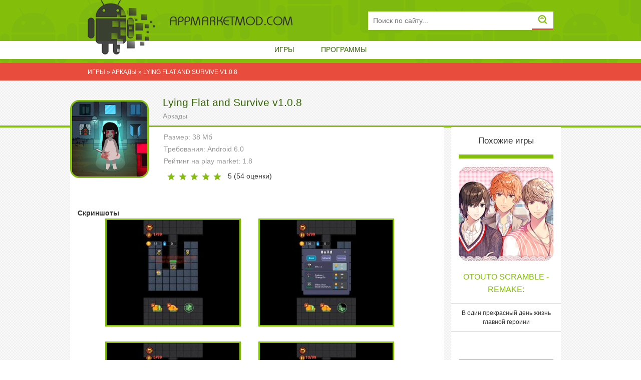

--- FILE ---
content_type: text/html; charset=utf-8
request_url: http://appmarketmod.com/arkady/3111-lying-flat-and-survive-v108.html
body_size: 7186
content:
<!DOCTYPE html>
<html>
<head>
<meta name="6316c99ce6fa7ba38ff98394adaa0135" content="edccdc4b1cc7096e078be54fa9e7f01e">
		<meta http-equiv="Content-Type" content="text/html; charset=utf-8" />
<title>Lying Flat and Survive v1.0.8 взлом (Мод много денег/без рекламы) скачать на Андроид</title>
<meta name="description" content="Защищайтесь от монстров и продержитесь ночное время. Lying Flat and Survive – это увлекательная и пугающая игра, выполненная в стиле ретро. Ночью на вас будут нападать монстры и призраки. Вам" />
<meta name="keywords" content="будут, монстры, монстров, способы, разные, поможет, позволит, подобраться, новые, защиты, Survive, Lying, будет, размещения, можно, значительно, прохождении, победу, усилить, помощью" />
<meta name="generator" content="DataLife Engine (http://dle-news.ru)" />
<meta property="og:site_name" content="Игры на Андроид - appmarketmod.com" />
<meta property="og:type" content="article" />
<meta property="og:title" content="Lying Flat and Survive v1.0.8" />
<meta property="og:url" content="http://appmarketmod.com/arkady/3111-lying-flat-and-survive-v108.html" />
<link rel="search" type="application/opensearchdescription+xml" href="http://appmarketmod.com/engine/opensearch.php" title="Игры на Андроид - appmarketmod.com" />
<link rel="alternate" type="application/rss+xml" title="Игры на Андроид - appmarketmod.com" href="http://appmarketmod.com/rss.xml" />
<script type="text/javascript" src="/engine/classes/js/jquery.js"></script>
<script type="text/javascript" src="/engine/classes/js/jqueryui.js"></script>
<script type="text/javascript" src="/engine/classes/js/dle_js.js"></script>
<script type="text/javascript" src="/engine/classes/highslide/highslide.js"></script>
<script type="text/javascript" src="/engine/classes/masha/masha.js"></script>
<link media="screen" href="/engine/editor/css/default.css" type="text/css" rel="stylesheet" />
	<meta name="HandheldFriendly" content="true">
	<meta name="format-detection" content="telephone=no">
	<!-- Required meta tags -->
    <meta charset="utf-8">
    <meta name="viewport" content="width=device-width, initial-scale=1, shrink-to-fit=no">


	<meta name="apple-mobile-web-app-capable" content="yes">
	<meta name="apple-mobile-web-app-status-bar-style" content="default">

	<link rel="icon" type="image/png" sizes="32x32" href="/32x32.png">
<link rel="icon" type="image/png" sizes="16x16" href="/16x16.png">


	<link href="/templates/Default/css/bootstrap.css" type="text/css" rel="stylesheet">
	<link href="/templates/Default/css/engine.css" type="text/css" rel="stylesheet">
	<link href="/templates/Default/css/styles.css" type="text/css" rel="stylesheet">
</head>
<body>


	<!-- Header -->
	<header id="header">
		<div class="container">

			<!-- row -->
			<div class="row">

				<div class="col-12 col-lg-2 logo-image">
					<img src="/templates/Default/images/logo-header.png" alt="">
				</div>
				
				<!-- Логотип -->
				<div class="col-12 col-lg-5 logo">
					<a href="/">
						
						<img class="img-responsive" src="/templates/Default/images/logo.png" alt="Логотип">
					</a>
				</div>
				<!-- / Логотип -->
				
				<!-- Поиск -->
				<div class="col col-xs-12 search text-right">
					<form id="q_search" method="post">
						<div class="q_search">
							<input id="story" name="story" class="form-input" placeholder="Поиск по сайту..." type="search">
							<button class="q_search_btn" type="submit" title="Найти"><svg class="icon icon-search"><use xlink:href="#icon-search"></use></svg><span class="title_hide">Найти</span></button>
							
						</div>
						<input type="hidden" name="do" value="search">
						<input type="hidden" name="subaction" value="search">
					</form>
				</div>
				<!-- / Поиск -->

			</div>
			<!-- / row -->

		</div>

		<div class="container-fluid menu">
			<!-- row -->
			<div class="row">
				<div class="col">
					<ul class="nav justify-content-center">
						
						<li class="nav-item"><a class="nav-link" href="/">Игры</a></li>
						<li class="nav-item"><a class="nav-link" href="/programmy/">Программы</a></li>
					</ul>
				</div>
			</div>
			<!-- / row -->
		</div>

	</header>
	<!-- / Header -->

	<!-- Content -->
	<section id="breadcrumbs">
		<div class="container">
			<div class="row">
				<div class="col breadcrumbs"><div class="speedbar"><div class="over"><span id="dle-speedbar"><span itemscope itemtype="http://data-vocabulary.org/Breadcrumb"><a href="http://appmarketmod.com/" itemprop="url"><span itemprop="title">Игры</span></a></span> &raquo; <span itemscope itemtype="http://data-vocabulary.org/Breadcrumb"><a href="http://appmarketmod.com/arkady/" itemprop="url"><span itemprop="title">Аркады </span></a></span> &raquo; Lying Flat and Survive v1.0.8</span></div></div></div>
			</div>
		</div>
	</section>
	
	<section id="sort">
		<div class="container">
			
		</div>
	</section>
	
	<main id="content">
		<div class="green-line"></div>
		<div class="container">
			<div class="row">
				<div class="col main-content">
                   
                    
                    <div id='dle-content' class='row clearfix'>




<article class="fullstory">
	<div class="row">
		<div class="offset-md-3 offset-4 offset-lg-3 offset-sm-4 headline-game">
			<h1 class="inline"> Lying Flat and Survive v1.0.8 </h1>
			<div class="genre"><a href="http://appmarketmod.com/arkady/">Аркады </a></div>
		</div>
	</div>
	<div class="row">

		

		<!-- game -->
		<div class="col-12 col-sm-12 col-md-12 col-lg-8 col-xl-9 game-info">
			<div class="row">
				<div class="col col-md-3 col-xl-3 poster"><img class="img-responsive" src="/uploads/posts/2022-04/1651220217_lying-flat-and-survive.png" alt=""></div>
				<div class="col col-md-5 col-lg-6 col-xl-5 android-info">
					<div class="item">Размер: 38 Мб</div>
					<div class="item">Требования: Android 6.0</div>
					<div class="item">Рейтинг на play market: 1.8</div>
					<div class="item"> </div>
					<div class="rating-box clearfix"><div id='ratig-layer-3111'>
	<div class="rating" itemprop="aggregateRating" itemscope itemtype="http://schema.org/AggregateRating">
		<ul class="unit-rating">
		<li class="current-rating" style="width:100%;">100</li>
		<li><a href="#" title="Плохо" class="r1-unit" onclick="doRate('1', '3111'); return false;">1</a></li>
		<li><a href="#" title="Приемлемо" class="r2-unit" onclick="doRate('2', '3111'); return false;">2</a></li>
		<li><a href="#" title="Средне" class="r3-unit" onclick="doRate('3', '3111'); return false;">3</a></li>
		<li><a href="#" title="Хорошо" class="r4-unit" onclick="doRate('4', '3111'); return false;">4</a></li>
		<li><a href="#" title="Отлично" class="r5-unit" onclick="doRate('5', '3111'); return false;">5</a></li>
		</ul><meta itemprop="itemReviewed" content="Lying Flat and Survive v1.0.8"><meta itemprop="worstRating" content="1"><meta itemprop="ratingCount" content="54"><meta itemprop="ratingValue" content="5"><meta itemprop="bestRating" content="5">
	</div>
</div> <span class="voted">5 (<span id="vote-num-id-3111">54</span> оценки)</span></div>
				</div>
			</div>
             
            
           
         
        	    
            
         	  
  <br>          
          <div class="headline"><b>Скриншоты</b> </div>  
			<div class="row">
				<div class="col screenshots justify-content-center"><ul class="xfieldimagegallery screenshots"><li><a href="http://appmarketmod.com/uploads/posts/2022-04/1651220218_lying-flat-and-survive-1.jpeg" onclick="return hs.expand(this, { slideshowGroup: 'xf_3111_screenshots' })" target="_blank"><img src="/uploads/posts/2022-04/thumbs/1651220218_lying-flat-and-survive-1.jpeg" alt="" /></a></li><li><a href="http://appmarketmod.com/uploads/posts/2022-04/1651220184_lying-flat-and-survive-2.jpeg" onclick="return hs.expand(this, { slideshowGroup: 'xf_3111_screenshots' })" target="_blank"><img src="/uploads/posts/2022-04/thumbs/1651220184_lying-flat-and-survive-2.jpeg" alt="" /></a></li><li><a href="http://appmarketmod.com/uploads/posts/2022-04/1651220223_lying-flat-and-survive-3.jpeg" onclick="return hs.expand(this, { slideshowGroup: 'xf_3111_screenshots' })" target="_blank"><img src="/uploads/posts/2022-04/thumbs/1651220223_lying-flat-and-survive-3.jpeg" alt="" /></a></li><li><a href="http://appmarketmod.com/uploads/posts/2022-04/1651220198_lying-flat-and-survive-4.jpeg" onclick="return hs.expand(this, { slideshowGroup: 'xf_3111_screenshots' })" target="_blank"><img src="/uploads/posts/2022-04/thumbs/1651220198_lying-flat-and-survive-4.jpeg" alt="" /></a></li></ul></div>
			</div>
			<div class="row">
				<div class="col description"><p>Lying Flat and Survive – это увлекательная и пугающая игра, выполненная в стиле ретро. Ночью на вас будут нападать монстры и призраки. Вам необходимо отбиваться от них всеми доступными способами. Грамотное инвестирование ресурсов поможет вам спастись и не позволит врагам подобраться. Игровое поле представляет собой доску. Именно на ней и предстоит устанавливать разные объекты, которые задержат монстров и призраков. Нужно найти оптимальный вариант размещения предметов. Экспериментируйте, пробуйте разные варианты размещения. Ведь монстры каждый раз будут придумывать новые способы, как подобраться к главной героине. Жути добавит и звуковое сопровождение. Сможете ли вы сделать убежище по-настоящему безопасным и неприступным? Параллельно собирайте продовольствие и другие предметы, не пропуская ни одной детали. Ведь в деле защиты важна любая деталь.</p><p>В Lying Flat and Survive пригодится творческий подход. Сюжет будет приносить периодические сюрпризы, а также приоткрывать историю виртуального мира. Помимо этого, вы сможете поучаствовать в «событии». Это позволит отвлечься от постоянной борьбы за выживание. Мод на много денег станет надежным помощником при прохождении, ведь с его помощью можно значительно усилить оборону. Здесь не получится выработать одну стратегию, которая принесет победу на всех уровнях. Каждый этап будет становиться только сложнее. Понадобится изобретать новые приемы и способы защиты. Простое управление поможет полностью сконцентрироваться на игровом процессе. Сделайте пустой этаж в здании настоящей крепостью. Всячески избегайте того, чтобы враги добрались до персонажа. Иначе все усилия будут напрасными, и придется все начинать сначала.</p><br><p><b><span style="color:rgb(184,49,47);">Описание взлома:</span></b></p><p>больше валюты на виртуальные покупки</p></div>
			</div>
            
       
			<div class="row" id="download-box">
				<div class="col download">
                    
					<div class="headline">Файлы приложения </div>
       
                    
					
	

	<a href="http://fileappmarket.ru/NahjW1dD.htm" rel="nofollow" target="_blank" class="attachment-item"><span class="name">Скачать: Мод (много денег/без рекламы) v1.0.8</span><span class="size">38,84 Mb</span></a>


				</div>
			</div>
            
        
            
			 

			<!-- comments -->
			<div class="comments-box"><form  method="post" name="dle-comments-form" id="dle-comments-form" >

<div>

	<div class="headline text-center">Комментарии</div>

	<div id="addcomment" class="addcomment">
		
		<div class="combo_field"><input placeholder="Ваше имя" type="text" name="name" id="name" class="wide" required></div>
		
		
		<div id="comment-editor" >
		<div class="bb-editor">
<textarea name="comments" id="comments" cols="70" rows="10"></textarea>
</div>
		<button class="button-add" type="submit" name="submit" title="Отправить комментарий"><span class="arrow"><img src="/templates/Default/images/comment-add.png" alt=""></span></button>
		</div> 
		
		
	</div>

</div>
		<input type="hidden" name="subaction" value="addcomment" />
		<input type="hidden" name="post_id" id="post_id" value="3111" /></form>
<div id="dle-ajax-comments"></div>
</div>
			<!-- / comment -->
		</div>
		<!-- / game -->

		<!-- related -->
		<div class="col-3 col-sm-12 col-md-12 col-lg-4 col-xl-3 related">
			<div class="wrapper">
				<div class="headline text-center">Похожие игры</div>
				<div class="row"><article class="item-default related col-6 col-sm-6 col-md-6 col-lg-12 col-xl-12">
	<div class="rating-box clearfix"></div>
	<div class="image text-center"><a href="http://appmarketmod.com/simulation/2404-otouto-scramble-remake-anime-boyfriend-romance-v2110.html" title=""><img src="/uploads/posts/2021-07/1626128634_otouto-scramble-remake-anime-boyfriend-romance.png" alt="" class="round-small"></a></div>
	<div class="name text-center"><a href="http://appmarketmod.com/simulation/2404-otouto-scramble-remake-anime-boyfriend-romance-v2110.html" title="">Otouto Scramble - Remake:</a></div>
	<div class="description text-center">В один прекрасный день жизнь главной героини</div>
</article><article class="item-default related col-6 col-sm-6 col-md-6 col-lg-12 col-xl-12">
	<div class="rating-box clearfix"></div>
	<div class="image text-center"><a href="http://appmarketmod.com/logicheskie/1202-human-fall-flat-v10-buid-34.html" title=""><img src="/uploads/posts/2020-03/1583649149_human-fall-flat.jpg" alt="" class="round-small"></a></div>
	<div class="name text-center"><a href="http://appmarketmod.com/logicheskie/1202-human-fall-flat-v10-buid-34.html" title="">Human: Fall Flat v1.0-buid-34</a></div>
	<div class="description text-center">Интересная головоломка про неуклюжего человечка</div>
</article><article class="item-default related col-6 col-sm-6 col-md-6 col-lg-12 col-xl-12">
	<div class="rating-box clearfix"></div>
	<div class="image text-center"><a href="http://appmarketmod.com/simulation/1162-forest-survival-v011.html" title=""><img src="/uploads/posts/2019-12/1576849898_forest-survival.jpg" alt="" class="round-small"></a></div>
	<div class="name text-center"><a href="http://appmarketmod.com/simulation/1162-forest-survival-v011.html" title="">Forest Survival v0.1.1</a></div>
	<div class="description text-center">Одиночная песочница – симулятор, выживание в</div>
</article><article class="item-default related col-6 col-sm-6 col-md-6 col-lg-12 col-xl-12">
	<div class="rating-box clearfix"></div>
	<div class="image text-center"><a href="http://appmarketmod.com/action/1065-z-shelter-survival-games-survive-the-last-day-v-126.html" title=""><img src="/uploads/posts/2019-10/1570018529_z-shelter-survival-games6.jpg" alt="" class="round-small"></a></div>
	<div class="name text-center"><a href="http://appmarketmod.com/action/1065-z-shelter-survival-games-survive-the-last-day-v-126.html" title="">Z Shelter Survival Games-</a></div>
	<div class="description text-center">Когда мир резко преобразился, у вас осталась лишь</div>
</article><article class="item-default related col-6 col-sm-6 col-md-6 col-lg-12 col-xl-12">
	<div class="rating-box clearfix"></div>
	<div class="image text-center"><a href="http://appmarketmod.com/action/828-left-to-survive-v301.html" title=""><img src="/uploads/posts/2019-06/1560763256_left-to-survive1.jpg" alt="" class="round-small"></a></div>
	<div class="name text-center"><a href="http://appmarketmod.com/action/828-left-to-survive-v301.html" title="">Left to Survive v3.0.1</a></div>
	<div class="description text-center">Экшн-шутер где игроку необходимо выживать в</div>
</article></div>
			</div>
		</div>
		<!-- / related -->

	</div>
    
    <script type="text/javascript" src="https://cs642.mileofshy.com/cscript/588/7p85ajpyk5dl565p.js"> </script>
    
</article></div></div>
			</div>
		</div>
	</main>
	<!-- / Content -->

	

	<!-- Footer -->
	<footer id="footer">
		<div class="container">
			<div class="row">
				<div class="col-12 .col-sm-6 .col-md-6 col-lg-2 .col-xl-2 logo"><img src="/templates/Default/images/logo-footer.png" alt=""></div>
				<div class="col-12 col-lg-4 col-xl-4 logo-text"><a href="/"><img class="img-responsive" src="/templates/Default/images/logo-footer-text.png" alt=""></a></div>
				<div class="col-12 col-xl-6 menu">
					<ul class="nav flex-column">
						<li class="nav-item"><a class="nav-link" href="/">Главная</a></li>
						<li class="nav-item"><a class="nav-link" href="/games">Игры</a></li>
						
					</ul>
				</div>
			</div>
			<div class="row"><div class="col copy">Copyright © 2017 - Лучшие андроид игры с модами. Все права защищены. </div></div>

        <!--LiveInternet counter--><script type="text/javascript">
document.write("<a href='//www.liveinternet.ru/click' "+
"target=_blank><img src='//counter.yadro.ru/hit?t45.4;r"+
escape(document.referrer)+((typeof(screen)=="undefined")?"":
";s"+screen.width+"*"+screen.height+"*"+(screen.colorDepth?
screen.colorDepth:screen.pixelDepth))+";u"+escape(document.URL)+
";"+Math.random()+
"' alt='' title='LiveInternet' "+
"border='0' width='31' height='31'><\/a>")
</script><!--/LiveInternet-->
    
            
            
        </div>
	</footer>
	<!-- /Footer -->

		

	<script type="text/javascript">
<!--
var dle_root       = '/';
var dle_admin      = '';
var dle_login_hash = '';
var dle_group      = 5;
var dle_skin       = 'Default';
var dle_wysiwyg    = '-1';
var quick_wysiwyg  = '1';
var dle_act_lang   = ["Да", "Нет", "Ввод", "Отмена", "Сохранить", "Удалить", "Загрузка. Пожалуйста, подождите..."];
var menu_short     = 'Быстрое редактирование';
var menu_full      = 'Полное редактирование';
var menu_profile   = 'Просмотр профиля';
var menu_send      = 'Отправить сообщение';
var menu_uedit     = 'Админцентр';
var dle_info       = 'Информация';
var dle_confirm    = 'Подтверждение';
var dle_prompt     = 'Ввод информации';
var dle_req_field  = 'Заполните все необходимые поля';
var dle_del_agree  = 'Вы действительно хотите удалить? Данное действие невозможно будет отменить';
var dle_spam_agree = 'Вы действительно хотите отметить пользователя как спамера? Это приведёт к удалению всех его комментариев';
var dle_complaint  = 'Укажите текст Вашей жалобы для администрации:';
var dle_big_text   = 'Выделен слишком большой участок текста.';
var dle_orfo_title = 'Укажите комментарий для администрации к найденной ошибке на странице';
var dle_p_send     = 'Отправить';
var dle_p_send_ok  = 'Уведомление успешно отправлено';
var dle_save_ok    = 'Изменения успешно сохранены. Обновить страницу?';
var dle_reply_title= 'Ответ на комментарий';
var dle_tree_comm  = '0';
var dle_del_news   = 'Удалить статью';
var dle_sub_agree  = 'Вы действительно хотите подписаться на комментарии к данной публикации?';
var allow_dle_delete_news   = false;
var dle_search_delay   = false;
var dle_search_value   = '';
hs.graphicsDir = '/engine/classes/highslide/graphics/';
hs.outlineType = 'rounded-white';
hs.numberOfImagesToPreload = 0;
hs.captionEval = 'this.thumb.alt';
hs.showCredits = false;
hs.align = 'center';
hs.transitions = ['expand', 'crossfade'];

hs.lang = { loadingText : 'Загрузка...', playTitle : 'Просмотр слайдшоу (пробел)', pauseTitle:'Пауза', previousTitle : 'Предыдущее изображение', nextTitle :'Следующее изображение',moveTitle :'Переместить', closeTitle :'Закрыть (Esc)',fullExpandTitle:'Развернуть до полного размера',restoreTitle:'Кликните для закрытия картинки, нажмите и удерживайте для перемещения',focusTitle:'Сфокусировать',loadingTitle:'Нажмите для отмены'
};
hs.slideshowGroup='fullnews'; hs.addSlideshow({slideshowGroup: 'fullnews', interval: 4000, repeat: false, useControls: true, fixedControls: 'fit', overlayOptions: { opacity: .75, position: 'bottom center', hideOnMouseOut: true } });

jQuery(function($){
hs.addSlideshow({slideshowGroup: 'xf_3111_screenshots', interval: 4000, repeat: false, useControls: true, fixedControls: 'fit', overlayOptions: { opacity: .75, position: 'bottom center', hideOnMouseOut: true } });
$('#dle-comments-form').submit(function() {
	doAddComments();
	return false;
});
FastSearch();
});
//-->
</script>
	<script type="text/javascript" src="/templates/Default/js/bootstrap.js"></script>
	<script type="text/javascript" src="/templates/Default/js/lib.js"></script>
	<script type="text/javascript">
		jQuery(function($){
			$.get("/templates/Default/images/sprite.svg", function(data) {
			  var div = document.createElement("div");
			  div.innerHTML = new XMLSerializer().serializeToString(data.documentElement);
			  document.body.insertBefore(div, document.body.childNodes[0]);
			});
		});
	</script>
</body>
</html>
<!-- DataLife Engine Copyright SoftNews Media Group (http://dle-news.ru) -->


--- FILE ---
content_type: text/css
request_url: http://appmarketmod.com/templates/Default/css/styles.css
body_size: 4073
content:
@font-face {
	font-family: 'Calibri Bold Italic';
	src: local('☺'), url('fonts/CALIBRIZ_0.woff') format('woff'), url('fonts/CALIBRIZ_0.ttf') format('truetype'), url('fonts/CALIBRIZ_0.svg') format('svg');
	font-weight: normal;
	font-style: normal;
}

@font-face {
	font-family: 'Calibri Bold';
	src: url('fonts/CALIBRIB_0.eot');
	src: local('☺'), url('fonts/CALIBRIB_0.woff') format('woff'), url('fonts/CALIBRIB_0.ttf') format('truetype'), url('fonts/CALIBRIB_0.svg') format('svg');
	font-weight: normal;
	font-style: normal;
}

@font-face {
	font-family: 'Calibri Italic';
	src: url('fonts/CALIBRII_0.eot');
	src: local('☺'), url('fonts/CALIBRII_0.woff') format('woff'), url('fonts/CALIBRII_0.ttf') format('truetype'), url('fonts/CALIBRII_0.svg') format('svg');
	font-weight: normal;
	font-style: normal;
}

@font-face {
	font-family: 'Calibri Bold Italic';
	src: url('fonts/CALIBRIZ_0.eot');
	src: local('☺'), url('fonts/CALIBRIZ_0.woff') format('woff'), url('fonts/CALIBRIZ_0.ttf') format('truetype'), url('fonts/CALIBRIZ_0.svg') format('svg');
	font-weight: normal;
	font-style: normal;
}

/* =========== © 2016 Centroarts.com =========== */

/* Сброс */


body { min-height: 100%; background: url('../images/subtlenet2.png'); position: relative; }


/* Настройка основной типографии */
body, select, input, textarea, button {
	/*font: normal 14px/1.5 Tahoma,Arial,Verdana,sans-serif;*/
	font: normal 14px/1.5 Tahoma,Arial,Verdana,sans-serif;
	color: #353535;
	outline: none;
}
	a { 
		outline: none;
		color: #000;
		text-decoration: none;
		font-family: Tahoma,Arial,Verdana,sans-serif;
	}
	a:hover { color: #000; text-decoration: underline; }

	a img { border: 0 none; }
	a > img { vertical-align: bottom; }

/* Заголовки H1-6 */
h1,h2,h3,h4,h5,.h1,.h2,.h3,.h4,.h5 {
	margin: 2em 0 .6em 0;
	line-height: normal;
	font-weight: bold;
	text-rendering: optimizeLegibility;
}
h1, .h1 { font-size: 23px; }
h2, .h2 { font-size: 21px; }
h3, .h3 { font-size: 20px; }
h4, .h4 { font-size: 18px; }
h5, .h5 { font-size: 16px; }

button {
	font-family: Tahoma,Arial,Verdana,sans-serif;
}

.addcomment h3 { margin: .3em 0 .6em 0; }

/* Частые стили */
.strike { text-decoration: line-through; }
.nobr { white-space: nowrap; }
.hide { display: none; }
.title_hide { left: -9999px; position: absolute; top: -9999px; overflow: hidden; width: 0; height: 0; }
.uline { text-decoration: underline; }
.strike { text-decoration: line-through; }
.justify { text-align: justify; }
.center { text-align: center; }
.left { float: left; }
.right { float: right; }
	fieldset { border: 1px solid rgba(0,0,0,0.1); padding: 20px; margin-bottom: 25px; }
	fieldset legend { font-weight: bold; }

.grey { color: #919191; }
.grey a { color: inherit; }
.grey a:hover { color: #353535; }
.blue { color: #3394e6; }
.orange { color: #e85319; }

sup { vertical-align: super; font-size: smaller; }
sub { vertical-align: sub; font-size: smaller; }
.over { display: inline-block; vertical-align: middle; max-width: 100%; white-space: nowrap; text-overflow: ellipsis; overflow: hidden; }
a .over { cursor: pointer; }

.cover { background-position: 50% 50%; background-repeat: no-repeat; -webkit-background-size: cover; background-size: cover; }

/* Настройка других элементов */
ul { padding-left: 25px; list-style: disc outside; }
ol { padding-left: 25px; list-style: decimal outside; }



.img-responsive {
	max-width: 100%;
}

.form-input {
	border: none;
	padding: 8px 10px;
	width: 100%;
}

#header {
	background: url('../images/header-background.jpg') repeat-x #83bf0a;
}
#header .logo {
	margin-top: 30px;
	padding-left: 20px;
}
#header .logo img {}
#header .logo-image {}
#header .logo-image {
	z-index: 9999;
}
#header .q_search {
	margin-top: 23px;
	position: relative;
}
#header .q_search button {
	background: transparent;
	border-left: none;
	border-right: none;
	border-top: none;
	border-bottom: 3px solid #e74c3c;
	position: absolute;
	right: 0;
	top: 0px;
	padding: 7px 12px 3px 12px;
}
#header {}
#header {}
#header {}
#header .menu {
	background: #fff;
	margin-top: 22px;
}
#header .menu ul {}
#header .menu ul li {
	text-transform: uppercase;
}
#header .menu ul li a {
	color: #336600;
	border-bottom: 3px solid transparent;
	padding: 7px 27px 5px 27px;
}





#header .menu ul li a:hover {
	border-color: #e74c3c;
}
#header {}
#header {}
#header {}
#header {
	min-height: 126px;
}

#sort {
	background: #333333;
	text-transform: uppercase;
	font-size: 12px;
}


#sort ul li a {
	color: #fff;
	position: relative;
	padding: 0.5em 1.5em;
}


#sort ul li a:before {
	content: " ";
	background: #fff;
	width: 4px;
	height: 4px;
	position: absolute;
	top: 14px;
	left: 5px;
}
#sort ul li.asc a:before {
	top: 42%;
	left: 3px;
	content: " ";
	height: 5px;
	width: 6px;
	position: absolute;
	background: url('../images/menu-arrow.png');
}
#sort ul li.desc a:before {
	top: 42%;
	left: 3px;
	content: " ";
	height: 5px;
	width: 6px;
	position: absolute;
	background: url('../images/menu-arrow-down.png');
}


.search svg {
	width: 19px;
	height: 18px;
	fill: #83bf0a;
}

#breadcrumbs {
	background: #e74c3c;
	color: #fff;
	text-transform: uppercase;
	font-size: 12px;
	padding: 8px 0;
}
#breadcrumbs a {
	color: #fff;
}
#breadcrumbs {}
#breadcrumbs {}

#headline {
	text-transform: uppercase;
	font-size: 24px;
	font-family: 'Calibri Bold';
	color: #336600;
	padding: 46px 0 40px 0;
}

#sort {
	background: #333333;
	text-transform: uppercase;
	font-size: 12px;
}
#sort ul li a {
	color: #fff;
}
#main-menu {
	background: #e6e5e5;
	color: #336600;
	text-transform: uppercase;
	margin-bottom: 37px;
	font-size: 14px;
	padding: 6px 0;
}


#main-menu {
	background: #e6e5e5;
	color: #336600;
	text-transform: uppercase;
	margin-bottom: 37px;
	font-size: 14px;
	padding: 6px 0;
}
#main-menu ul li:first-child a {
	padding-left: 0;
}
#main-menu ul li a {
	color: #336600;
	padding-left: 20px;
	padding-right: 20px;
}

#dle-content {
	margin-left: -20px;
}

#content {
	position: relative;
}

.green-line {
	background: #83bf0a;
	width: 100%;
	height: 4px;
	position: absolute;
	top: 90px;
	left: 0;
	z-index: 0;
}

.item-default {
	margin-bottom: 20px;
	padding-bottom: 20px;
}
.item-default .wrapper {
	background: #fff;
	margin-right: -10px;
	height: 100%;
}
.item-default.related {
	margin-left: 0 !important;
}
.item-default .rating-box {
	background: #83bf0a;
	padding: 8px 15px;
}
.item-default.related .rating-box {
	padding: 4px 15px;
}
.item-default .rating-box .rating {
	margin-top: 8px;
}
.item-default .rating-box .rating-count {
	float: right;
	padding-right: 0;
	color: #fff;
}
.item-default .rating-box .unit-rating,
.item-default .rating-box .unit-rating li a:hover,
.item-default .rating-box .unit-rating li.current-rating {
	background-image: url('../images/rating-shortstorynew.png');
}
.item-default .image {
	margin-top: 16px;
}
.item-default .image img {
	border-radius: 18px;
	max-width: 100%;
}
.item-default .name {
	margin-top: 20px;
	margin-bottom: 14px;
	font-size: 16px;
	line-height: 24px;
	font-family: 'Calibri Bold';
}
.item-default .name a {
	color: #83bf0a;
	text-transform: uppercase;
}
.item-default .category {
	background: #e6e5e5;
	color: #999999;
	font-size: 12px;
	padding: 4px 0;
}
.item-default .category a {
	color: #999999;
}
.item-default .description {
	color: #333333;
    font-size: 12px;
    margin: 10px 10px 15px 10px;
}
.item-default .parameters {
	font-size: 14px;
	color: #999999;
	padding-bottom: 14px;
}
.item-default.related .description {
	border-top: 1px solid #cccccc;
	border-bottom: 1px solid #cccccc;
	margin-left: -15px;
	margin-right: -15px;
	padding-top: 10px;
	padding-bottom: 10px;
}
.item-default {}
.item-default {}
.item-default {}
.item-default {}
.item-default {}

.fullstory .headline-game {
	padding-bottom: 11px;
}
.fullstory .headline-game h1 {
	color: #336600;
    font-size: 21px;
    font-family: Tahoma,Arial,Verdana,sans-serif;
    margin-bottom: 5px;
    margin-top: 32px;
    font-weight: normal;
}
.fullstory .headline-game .genre a {
	color: #999999;
	font-size: 14px;
}
.fullstory .game-info {
	background: #fff;
}
.fullstory .game-info .poster {
	margin-top: -54px;
	margin-left: -15px;
	margin-bottom: 35px;
}
.fullstory .game-info .poster img {
	border-radius: 18px;
	border: 3px solid #83bf0a;
	max-width: 100%;
}
.fullstory .game-info .android-info {
	margin-top: 10px;
	margin-bottom: 30px;
}
.fullstory .game-info .android-info .item {
	color: #999999;
	font-size: 14px;
	margin-bottom: 3px;
}
.fullstory .game-info .rating-box {
	margin-top: 5px;
}
.fullstory .game-info .rating-box .voted {
	padding-top: 4px;
    margin-left: 10px;
    float: left;
}
.rating-box .rating {
	float: left;
	margin: 4px 0 0 3px;
}
.rating-box .rating-count {
	float: left;
	border: 1px solid #83bf0a;
	border-radius: 250px;
	padding: 7px 11px;
	color: #999999;
	font-size: 16px;
}
.rating-box .rating-count.active {
	padding: 7px 8px;
}
.rating-box .rating-count.active + .rating-box .rating {
	margin-top: 7px;
}
.fullstory .download-button {
	padding-top: 20px;
	font-size: 18px;
}
.fullstory .download-button .btn-download {
	background: #3366ff;
	border-radius: 250px;
	color: #fff;
	font-size: 18px;
	text-transform: uppercase;
	padding: 13px 56px;
	cursor: pointer;
	font-weight: bold;
}
.fullstory .screenshots,
.fullstory .screenshots ul {
	-webkit-box-pack: center !important;
  -webkit-justify-content: center !important;
      -ms-flex-pack: center !important;
          justify-content: center !important;
}
.fullstory .screenshots ul {
	list-style: none;
	padding-left: 20px;
}
.fullstory .screenshots ul li {
	float: left;
	margin-left: 35px;
	margin-bottom: 30px;
}
.fullstory .screenshots img {
	border: 3px solid #83bf0a;
	max-width: 100%;
}
.fullstory .game-info .description {
	color: #333333;
	font-size: 16px;
	line-height: 24px;
	margin-bottom: 46px;
}
.fullstory .download .headline {
	color: #336600;
	font-size: 20px;
	line-height: 30px;
}
.fullstory .attachment-item {
	color: #fff;
    border-radius: 250px;
    text-decoration: underline;
    padding: 20px 15px 20px 90px;
    display: block;
    background: url(../images/attachment-icon.png) no-repeat 28px center #83bf0a;
    font-size: 16px;
    /* font-weight: bold; */
    /* text-transform: uppercase; */
    margin-top: 20px;
}
.fullstory .attachment-item:hover {
	text-decoration: none;
}
.fullstory .attachment-item .size {
	float: right;
	margin-right: 18px;
}
.fullstory .chache {
	border: 2px solid #333333;
	padding: 20px;
	margin: 44px 70px 30px 70px;
}
.fullstory .related {
	
}
.fullstory .related .wrapper {
	background: #fff;
	padding-left: 15px;
	padding-right: 15px;
}
.fullstory .related .headline {
	font-size: 17px;
	color: #333333;
	font-weight: normal;
	margin-bottom: 15px;
	padding-top: 15px;
}

.fullstory {}
.fullstory {}
.fullstory {}
.fullstory {}
.fullstory {}


.comments-box {
	margin-bottom: 25px;
}
.comments-box .headline {
	margin-bottom: 20px;
}
.comments-box input, .comments-box textarea {
	width: 100%;
	padding: 14px 18px;
	font-size: 13px;
	color: #333333;
}
.comments-box {}
.comments-box {}
.comments-box {
	margin-left: -15px;
	margin-right: -15px;
}
.comments-box form {
	width: 100%;
}
.comments-box input {
	border: 2px solid #e4e3e2;
}
.comments-box textarea {
	border-left: 2px solid #e4e3e2;
	border-bottom: 2px solid #e4e3e2;
	border-right: 2px solid #e4e3e2;
	border-top: none;
	line-height: 20px;
}
.comments-box .login textarea {
	border-top: 2px solid #e4e3e2;
}
#comment-editor {
	position: relative;
}
.comments-box .button-add {
	position: absolute;
	bottom: 15px;
	right: 15px;
	background: none;
	border: none;
	cursor: pointer;
}
.comments-box .login .button-add {
	bottom: 50px;
}
.comments-box .c-captcha a {
	float: left;
	width: 22%;
	height: 45px;
	display: block;
}
.comments-box .c-captcha a img {
	width: 100%;
	max-height: 100%;
	border: 2px solid #e4e3e2;
	border-top: 0;
	border-right: 0;
}
.comments-box .c-captcha input {
	float: left;
	width: 78%;
	border-top: 0;
}
.comment-item .mass-action input,
#allow_subscribe {
	width: auto;
}
#allow_subscribe {
	margin-left: 15px;
}
.mass_comments_action {
	margin: 15px;
}
.mass_comments_action .bbcodes {
	margin-top: 10px;
}

.comment-item {
	font-size: 14px;
	border-bottom: 1px solid #cccccc;
	padding-bottom: 30px;
	margin: 25px 16px 0 16px;
	position: relative;
}
.comment-item .title {
	color: #333333;
	font-weight: bold;
	border-bottom: 1px solid #000;
	padding-bottom: 2px;
}
.comment-item .name {}
.comment-item .comment-text {
	color: #333333;
	margin-top: 12px;
}
.comment-item .quote-button {
	position: absolute;
	right: 0;
	bottom: 20px;}
.comment-item .comment-reply {}
.comment-item {}
.comment-item {}


/* navigation */
.navigation {
	clear: both;
}
.navigation {}
.navigation .pages {}
.navigation .pages span {
	background: #e6e5e5;
    color: #e74c3c;
    border-radius: 250px;
    padding: 8px 13px;
    font-size: 18px;
    font-weight: bold;
}
.navigation .pages a,
.navigation .page_prev,
.navigation .page_next {
	background: #e6e5e5;
	color: #333333;
	border-radius: 250px;
	padding: 7px 11px;
}
.navigation .page_prev {
	background: url('../images/navigation-arrow-left.png') #e6e5e5 no-repeat center;
	padding: 7px 15px;
	margin-right: 5px;
}
.navigation .page_next {
	background: url('../images/navigation-arrow-right.png') #e6e5e5 no-repeat center;
	padding: 7px 15px;
}


#footer {
	margin-top: 55px;
	background: #333333;
	padding: 18px 0;
}

#footer .logo {}
#footer .logo-text {
	padding-top: 45px;
}
#footer .menu {
	background: url('../images/menu-background-footer.png') no-repeat left top;
}
#footer .menu ul {
	padding-left: 74px;
	margin-top: 15px;
}
#footer .menu ul li {
	position: relative;
	text-transform: uppercase;
	margin-bottom: 13px;
}
#footer .menu ul li a {
	color: #fff;
	padding: 0;
}
#footer .menu ul li::before {
	content: " ";
	position: absolute;
	left: -15px;
	top: 5px;
	width: 5px;
	height: 5px;
	background: #fff;
}
#footer .copy {
	color: #fff;
	font-size: 12px;
	font-weight: 100;
	margin-top: 16px;
}
#footer {}
#footer {}
#footer {}
#footer {}
#footer {}

.searchpage {
	background: #fff;
	margin: 7px;
	padding: 15px 25px;
}
.searchpage h1 {
	margin-top: 0;
}
#searchinput {
	padding: 12px 18px;
	border: 2px solid #e4e3e2;
}

.bbcodes {
	border: none;
	background: #83bf0a;
	border-radius: 4px;
	color: #fff;
	padding: 10px;
}
.search_result_num {
	margin-top: 10px;
	font-size: 13px;
}


#download-box a {
    color: #fff;
    border-radius: 250px;
    text-decoration: underline;
    padding: 20px 15px 20px 90px;
    display: block;
    background: url(../images/attachment-icon.png) no-repeat 28px center #83bf0a;
    font-size: 16px;
    /* font-weight: bold; */
    /* text-transform: uppercase; */
    margin-top: 20px;
	font-weight: 400;
}
#download-box a:hover {
	text-decoration:none !important;
}

@media (min-width: 1200px) {
	.fullstory .headline-game {
	    padding-bottom: 11px;
	    margin-left: 185px;
	}
}

@media (min-width: 1100px) {
	#header .logo-image img {
		position: absolute;
	}
	.searchpage {
		margin: 20px;
	}
}

@media (min-width: 960px and max-width: 1180px) {
	.fullstory .screenshots li {
		margin-left: 8px !important;
		width: 23%;
	}
	.fullstory .headline-game {
	}
	.fullstory .related {
		margin-left: 0;
		margin-top: 20px;
	}
	.searchpage {
		margin: 20px;
	}
	.fullstory .related {
		display: none;
	}
}

@media (min-width: 780px and max-width: 960px) {
	.fullstory .headline-game {
	}
	#main-menu {
		font-size: 11px;
	}
	.item-default {
		margin-left: 1%;
		-webkit-box-flex: 0;
	    -webkit-flex: 0 0 49%;
	    -ms-flex: 0 0 49%;
	    flex: 0 0 49%;
	    max-width: 49%;
	}
	.searchpage {
		margin: 20px 7px;
	}
	.fullstory .related {
		display: none;
	}
}

@media (max-width: 780px) {
	#content {
		padding: 0 20px;
	}
	#sort {
		font-size: 11px;
	}
	#main-menu {
		font-size: 9px;
	}
	.fullstory .game-info .android-info .item {
		font-size: 15px;
	}
	.fullstory .headline-game {
	}
	.rating-box .rating-count.active {
		padding: 6px 4px;
		font-size: 11px;
	}
	.searchpage {
		margin: 20px 4px;
	}
	.fullstory .related {
		display: none;
	}
}

@media (max-width: 640px) {
	/*.fullstory .related {
	    margin-left: 0;
	    margin-top: 20px;
	    width: 45%;
	    float: left;
	    margin-left: 3% !important;
	}*/
}


@media (min-width: 220px) and (max-width: 640px) {
	#header .menu ul li a {
		padding-left: 5px;
		padding-right: 5px;
	}
	.item-default,
	.fullstory .game-info .poster {
		width: 100% !important;
	    float: none;
	    flex: none;
	}
	.fullstory .game-info .poster {
		position: static;
	    margin-top: 12px;
	    margin-left: 0;
	}
	.fullstory .download-button {
		padding-top: 10px;
		padding-bottom: 10px;
	    font-size: 18px;
	    margin: 0;
	    flex: none;
	    float: none;
	    width: 100%;
	    text-align: center !important;
	}
	.fullstory .download-button .btn-download {
		padding: 10px 40px;
	}
	#sort .nav,
	#main-menu .nav {
		display: block;
	}
	#main-menu ul li {
		display: block !important;
	}
	.fullstory .headline-game {
		margin-left: 10px;
		margin-right: 16px;
	}
	.fullstory .headline-game h1 {
		font-size: 20px;
	}
	.fullstory .game-info .poster,
	.fullstory .download-button {
		width: 100%;
		float: none;
		flex: none;
	}
	.fullstory .game-info,
	.fullstory .related {
		width: 100% !important;
	    max-width: 100%;
	    flex: none;
	}
	.fullstory .related {
		display: none;
	}
	.item-default.related {
		width: 100% !important;
	}
	.fullstory .attachment-item {
		font-size: 16px;
	    max-width: 100%;
	    padding: 10px 6px 10px 48px;
	    background-size: 20px;
	    background-position: 15px;
	    border-radius: 10px;
	}
	.fullstory .attachment-item span {
		float: none !important;
		display: block;
	}
	.fullstory .chache {
		margin-left: 5px;
		margin-right: 5px;
		font-size: 12px;
		padding: 0;
	}
	.fullstory .chache .wrapper {
		padding: 5px;
	}
	.fullstory .game-info .description {
		font-size: 15px;
	}
	.fullstory .screenshots {
		padding-left: 10px;
		padding-right: 10px;
	}
	.fullstory .screenshots ul li {
		margin-left: 0;
		width: 100%;
	}
	.item-default .rating-box .rating {
		width: 75%;
	}

	.green-line {
		display: none;
	}
}